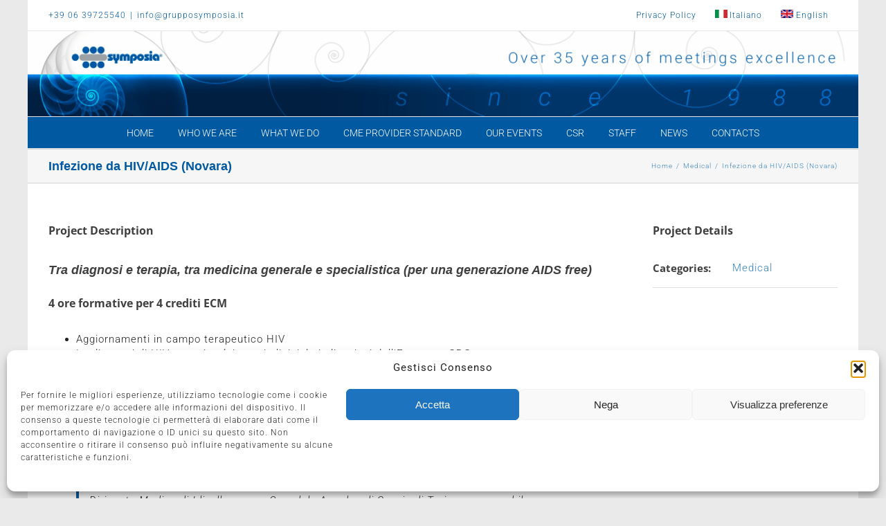

--- FILE ---
content_type: text/css
request_url: https://grupposymposia.it/wp-content/themes/Symposia/style.css?ver=6.8.3
body_size: 264
content:
/*
Theme Name: Symposia
Description: Child theme for Avada theme
Author: ThemeFusion
Author URI: https://theme-fusion.com
Template: Avada
Version: 1.0.0
Text Domain:  Avada
*/

/* header */

.fusion-header {
	padding: 0px !important;
}


/* PORTFOLIO - EVENTI */
.widget-title {display: none !important;}

body.has-sidebar #main .sidebar {
    width: 27% !important;
    background: #FCFCFC;
    padding:22px;
}
.portfolio-button {
    margin-bottom:15px;
}

.project-description .fusion-responsive-typography-calculated {
    display: none !important;
}

/* icone social nel footer */
.fusion-social-links-footer .fusion-social-networks .fusion-social-network-icon {
    color: white !important;
}